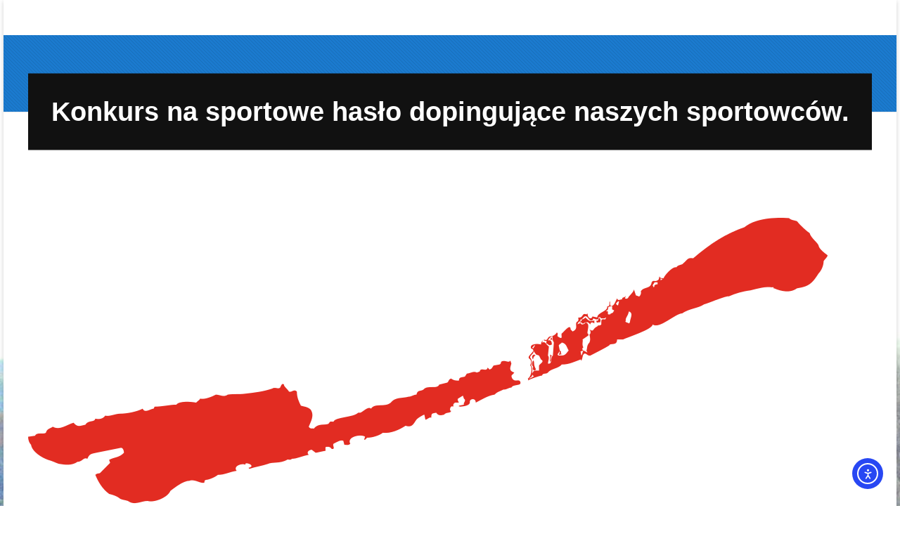

--- FILE ---
content_type: text/css
request_url: https://sp16gdynia.pl/wp-content/uploads/elementor/css/post-9154.css?ver=1767816471
body_size: 375
content:
.elementor-9154 .elementor-element.elementor-element-e5d6f5e:not(.elementor-motion-effects-element-type-background), .elementor-9154 .elementor-element.elementor-element-e5d6f5e > .elementor-motion-effects-container > .elementor-motion-effects-layer{background-color:#1A1A1A;}.elementor-9154 .elementor-element.elementor-element-e5d6f5e{transition:background 0.3s, border 0.3s, border-radius 0.3s, box-shadow 0.3s;padding:38px 35px 31px 35px;}.elementor-9154 .elementor-element.elementor-element-e5d6f5e > .elementor-background-overlay{transition:background 0.3s, border-radius 0.3s, opacity 0.3s;}.elementor-bc-flex-widget .elementor-9154 .elementor-element.elementor-element-b0c0836.elementor-column .elementor-widget-wrap{align-items:center;}.elementor-9154 .elementor-element.elementor-element-b0c0836.elementor-column.elementor-element[data-element_type="column"] > .elementor-widget-wrap.elementor-element-populated{align-content:center;align-items:center;}.elementor-9154 .elementor-element.elementor-element-b0c0836.elementor-column > .elementor-widget-wrap{justify-content:space-between;}.elementor-widget-text-editor{font-family:var( --e-global-typography-text-font-family ), Sans-serif;color:var( --e-global-color-text );}.elementor-widget-text-editor.elementor-drop-cap-view-stacked .elementor-drop-cap{background-color:var( --e-global-color-primary );}.elementor-widget-text-editor.elementor-drop-cap-view-framed .elementor-drop-cap, .elementor-widget-text-editor.elementor-drop-cap-view-default .elementor-drop-cap{color:var( --e-global-color-primary );border-color:var( --e-global-color-primary );}.elementor-9154 .elementor-element.elementor-element-4b8b383{width:auto;max-width:auto;font-size:16px;font-weight:400;line-height:1.5em;color:#FFFFFF;}.elementor-widget-aux_icon_list .aux-icon-list-text{font-family:var( --e-global-typography-primary-font-family ), Sans-serif;}.elementor-widget-aux_icon_list .aux-icon-list-text2{font-family:var( --e-global-typography-primary-font-family ), Sans-serif;}.elementor-9154 .elementor-element.elementor-element-d8d8384{width:auto;max-width:auto;}.elementor-9154 .elementor-element.elementor-element-d8d8384 .aux-icon-list-item, .elementor-9154 .elementor-element.elementor-element-d8d8384 .aux-icon-list-items{justify-content:center;text-align:center;}.elementor-9154 .elementor-element.elementor-element-d8d8384 .aux-icon-list-item .aux-list-connector{border-bottom-style:dashed;}.elementor-9154 .elementor-element.elementor-element-d8d8384 .aux-icon-list-icon{color:#FFFFFF;}.elementor-9154 .elementor-element.elementor-element-d8d8384 .aux-icon-list-icon path{fill:#FFFFFF;}.elementor-9154 .elementor-element.elementor-element-d8d8384 .aux-icon-list-item:hover .aux-icon-list-icon{color:#6EC1E4;}.elementor-9154 .elementor-element.elementor-element-d8d8384 .aux-icon-list-item:hover .aux-icon-list-icon path{fill:#6EC1E4;}@media(max-width:767px){.elementor-9154 .elementor-element.elementor-element-4b8b383{text-align:center;}.elementor-9154 .elementor-element.elementor-element-d8d8384{width:100%;max-width:100%;}.elementor-9154 .elementor-element.elementor-element-d8d8384 .aux-icon-list-item, .elementor-9154 .elementor-element.elementor-element-d8d8384 .aux-icon-list-items{justify-content:center;text-align:center;}}/* Start custom CSS for text-editor, class: .elementor-element-4b8b383 */.elementor-9154 .elementor-element.elementor-element-4b8b383 p{
    margin-bottom:0;
}/* End custom CSS */
/* Start custom CSS for aux_icon_list, class: .elementor-element-d8d8384 */.elementor-9154 .elementor-element.elementor-element-d8d8384 .aux-icon-list-items{
    margin-top:0;
}/* End custom CSS */